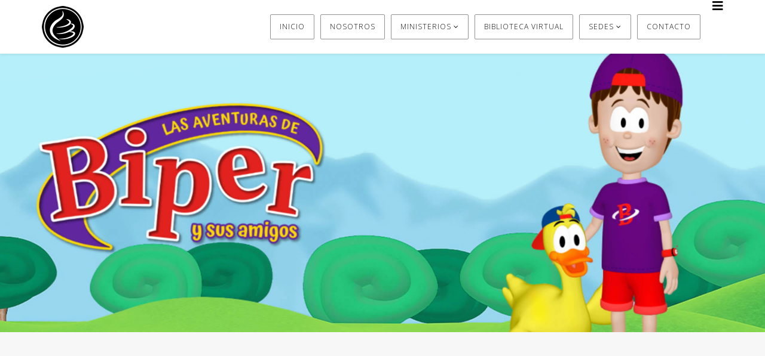

--- FILE ---
content_type: text/html; charset=utf-8
request_url: https://catedralcristiana.com.ar/site/index.php/videos-ninios2/100-zona-de-campeones-programa-2
body_size: 5713
content:
<head>
  
  <!-- Global site tag (gtag.js) - Google Analytics -->
<script async src="https://www.googletagmanager.com/gtag/js?id=UA-18687082-42"></script>
<script>
  window.dataLayer = window.dataLayer || [];
  function gtag(){dataLayer.push(arguments);}
  gtag('js', new Date());

  gtag('config', 'UA-18687082-42');
</script>

 </head>
<!DOCTYPE html>
<html xmlns="http://www.w3.org/1999/xhtml" xml:lang="es-es" lang="es-es" dir="ltr">
    <head>
        <meta http-equiv="X-UA-Compatible" content="IE=edge">
        <meta name="viewport" content="width=device-width, initial-scale=1">
                <!-- head -->
        <base href="https://catedralcristiana.com.ar/site/index.php/videos-ninios2/100-zona-de-campeones-programa-2" />
	<meta http-equiv="content-type" content="text/html; charset=utf-8" />
	<meta name="author" content="Pablo" />
	<meta name="generator" content="Joomla! - Open Source Content Management" />
	<title>Catedral Cristiana - Biper y sus Amigos | En Un Barquito (Video Oficial)</title>
	<link href="/site/images/LOGO-NEGRO-PNG.png" rel="shortcut icon" type="image/vnd.microsoft.icon" />
	<link href="https://catedralcristiana.com.ar/site/index.php/component/search/?Itemid=583&amp;catid=100&amp;id=100&amp;format=opensearch" rel="search" title="Buscar Catedral Cristiana" type="application/opensearchdescription+xml" />
	<link href="//fonts.googleapis.com/css?family=Open+Sans:300,300italic,regular,italic,600,600italic,700,700italic,800,800italic&amp;subset=greek-ext" rel="stylesheet" type="text/css" />
	<link href="//fonts.googleapis.com/css?family=Montserrat:regular,700&amp;subset=latin" rel="stylesheet" type="text/css" />
	<link href="/site/templates/shaper_helix3/css/bootstrap.min.css" rel="stylesheet" type="text/css" />
	<link href="/site/templates/shaper_helix3/css/font-awesome.min.css" rel="stylesheet" type="text/css" />
	<link href="/site/templates/shaper_helix3/css/legacy.css" rel="stylesheet" type="text/css" />
	<link href="/site/templates/shaper_helix3/css/template.css" rel="stylesheet" type="text/css" />
	<link href="/site/templates/shaper_helix3/css/presets/preset2.css" rel="stylesheet" class="preset" type="text/css" />
	<link href="/site/templates/shaper_helix3/css/frontend-edit.css" rel="stylesheet" type="text/css" />
	<link href="/site/components/com_sppagebuilder/assets/css/font-awesome-5.min.css" rel="stylesheet" type="text/css" />
	<link href="/site/components/com_sppagebuilder/assets/css/font-awesome-v4-shims.css" rel="stylesheet" type="text/css" />
	<link href="/site/components/com_sppagebuilder/assets/css/animate.min.css" rel="stylesheet" type="text/css" />
	<link href="/site/components/com_sppagebuilder/assets/css/sppagebuilder.css" rel="stylesheet" type="text/css" />
	<style type="text/css">
body{font-family:Open Sans, sans-serif; font-weight:300; }h1{font-family:Montserrat, sans-serif; font-weight:normal; }h2{font-family:Montserrat, sans-serif; font-weight:700; }h3{font-family:Montserrat, sans-serif; font-weight:normal; }h4{font-family:Montserrat, sans-serif; font-weight:normal; }h5{font-family:Montserrat, sans-serif; font-weight:normal; }h6{font-family:Montserrat, sans-serif; font-weight:normal; }.sp-megamenu-parent >li >a:hover {
    background: #929292;
    color: white;
}

.sp-megamenu-parent >li >a {
    margin: 24px 5px;
    border: solid 1px #929292;
    line-height: 40px;
    border-radius: 2px;
}@media (min-width: 1400px) {
.container {
max-width: 1140px;
}
}#sp-bottom{ background-color:#f5f5f5;padding:100px 0px; }
	</style>
	<script src="/site/media/jui/js/jquery.min.js?40092df462655612a2d858553b945ce1" type="text/javascript"></script>
	<script src="/site/media/jui/js/jquery-noconflict.js?40092df462655612a2d858553b945ce1" type="text/javascript"></script>
	<script src="/site/media/jui/js/jquery-migrate.min.js?40092df462655612a2d858553b945ce1" type="text/javascript"></script>
	<script src="/site/media/jui/js/cms.js?40092df462655612a2d858553b945ce1" type="text/javascript"></script>
	<script src="/site/media/system/js/caption.js?40092df462655612a2d858553b945ce1" type="text/javascript"></script>
	<script src="/site/templates/shaper_helix3/js/bootstrap.min.js" type="text/javascript"></script>
	<script src="/site/templates/shaper_helix3/js/jquery.sticky.js" type="text/javascript"></script>
	<script src="/site/templates/shaper_helix3/js/main.js" type="text/javascript"></script>
	<script src="/site/templates/shaper_helix3/js/frontend-edit.js" type="text/javascript"></script>
	<script src="/site/components/com_sppagebuilder/assets/js/jquery.parallax.js" type="text/javascript"></script>
	<script src="/site/components/com_sppagebuilder/assets/js/sppagebuilder.js" type="text/javascript"></script>
	<script type="text/javascript">
jQuery(window).on('load',  function() {
				new JCaption('img.caption');
			});jQuery(document).ready(function(){
 jQuery("body.videos-ninios #sp-title .sp-column").append(`<img src="https://catedralcristiana.com.ar/site/images/banners/banner_biper_web.jpg">`);

 jQuery("body.biblio #sp-title .sp-column").append(`<img src="https://catedralcristiana.com.ar/site/images/banners/editorial.jpg">`);
})
var sp_preloader = '1';

var sp_gotop = '1';

var sp_offanimation = 'slidetop';

	</script>
	<meta property="og:url" content="https://catedralcristiana.com.ar/site/index.php/videos-ninios2/100-zona-de-campeones-programa-2" />
	<meta property="og:type" content="article" />
	<meta property="og:title" content="Biper y sus Amigos | En Un Barquito (Video Oficial)" />
	<meta property="og:description" content="" />

            </head>

    <body class="site com-content view-article no-layout no-task itemid-583 es-es ltr videos-ninios  sticky-header layout-fluid videos-ninios off-canvas-menu-init">

        <div class="body-wrapper">
            <div class="body-innerwrapper">
                <div class="sp-pre-loader"><div class="sp-loader-circle"></div></div><header id="sp-header"><div class="container"><div class="row"><div id="sp-logo" class="col-8 col-md-2 col-lg-2 "><div class="sp-column "><div class="logo"><a href="/site/"><img class="sp-default-logo hidden-xs" src="/site/images/2019/logo-catedral_nuevo_menu.png" alt="Catedral Cristiana"><img class="sp-retina-logo hidden-xs" src="/site/images/2019/logo-catedral_nuevo_menu.png" alt="Catedral Cristiana" width="70" height="70"><img class="sp-default-logo visible-xs" src="/site/images/2019/logo-catedral_nuevo_menu.png" alt="Catedral Cristiana"></a></div></div></div><div id="sp-menu" class="col-4 col-md-10 col-lg-10 "><div class="sp-column ">			<div class='sp-megamenu-wrapper'>
				<a id="offcanvas-toggler" href="#" aria-label="Helix3 Megamenu Options"><i class="fa fa-bars" aria-hidden="true" title="Helix3 Megamenu Options"></i></a>
				<ul class="sp-megamenu-parent menu-slide-down hidden-sm hidden-xs"><li class="sp-menu-item"><a  href="/site/index.php"  >Inicio</a></li><li class="sp-menu-item"><a  href="/site/index.php/nosotros"  >Nosotros</a></li><li class="sp-menu-item sp-has-child"><a  href="javascript:void(0);"  >Ministerios</a><div class="sp-dropdown sp-dropdown-main sp-menu-right" style="width: 240px;"><div class="sp-dropdown-inner"><ul class="sp-dropdown-items"><li class="sp-menu-item"><a  href="/site/index.php/ministerios/jovenes"  >Contracorriente</a></li><li class="sp-menu-item"><a  href="/site/index.php/ministerios/iglesia-de-ninos"  >Iglesia de niños</a></li><li class="sp-menu-item"><a  href="/site/index.php/ministerios/musica"  >Música</a></li><li class="sp-menu-item"><a  href="/site/index.php/ministerios/damas"  >Mujeres</a></li><li class="sp-menu-item"><a  href="/site/index.php/ministerios/hombres"  >Hombres</a></li><li class="sp-menu-item"><a  href="/site/index.php/ministerios/matrimonios"  >Matrimonios</a></li></ul></div></div></li><li class="sp-menu-item"><a  href="/site/index.php/biblioteca-virtual"  >Biblioteca Virtual</a></li><li class="sp-menu-item sp-has-child"><a  href="javascript:void(0);"  >Sedes</a><div class="sp-dropdown sp-dropdown-main sp-menu-right" style="width: 240px;"><div class="sp-dropdown-inner"><ul class="sp-dropdown-items"><li class="sp-menu-item"><a  href="/site/index.php/sedes/once"  >Capital Federal</a></li><li class="sp-menu-item"><a  href="/site/index.php/sedes/villa-adelina"  >Villa Adelina</a></li></ul></div></div></li><li class="sp-menu-item"><a  href="/site/index.php/contacto"  >Contacto</a></li></ul>			</div>
		</div></div></div></div></header><section id="sp-page-title"><div class="row"><div id="sp-title" class="col-lg-12 "><div class="sp-column "></div></div></div></section><section id="sp-main-body"><div class="container"><div class="row"><div id="sp-component" class="col-lg-12 "><div class="sp-column "><div id="system-message-container">
	</div>
<article class="item item-page item-featured" itemscope itemtype="http://schema.org/Article">
	<meta itemprop="inLanguage" content="es-ES" />
	
	
		<div class="entry-video embed-responsive embed-responsive-16by9">
			<object class="embed-responsive-item" style="width:100%;height:100%;" data="//www.youtube.com/embed/AkokoL579qs">
				<param name="movie" value="//www.youtube.com/embed/AkokoL579qs">
				<param name="wmode" value="transparent" />
				<param name="allowFullScreen" value="true">
				<param name="allowScriptAccess" value="always"></param>
				<embed src="//www.youtube.com/embed/AkokoL579qs"
		         type="application/x-shockwave-flash" allowscriptaccess="always">
		         </embed>
			</object>
		</div>

		
	<div class="entry-header">
		
						<dl class="article-info">

		
			<dt class="article-info-term"></dt>	
				
			
			
							<dd class="category-name">
	<i class="fa fa-folder-open-o"></i>
				<a href="/site/index.php/videos-ninios2" itemprop="genre" data-toggle="tooltip" title="Categoría de artículos">Videos niños</a>	</dd>			
			
			
		
					
			
					
		

	</dl>
		
					<h2 itemprop="name">
									Biper y sus Amigos | En Un Barquito (Video Oficial)							</h2>
												</div>

					
	
	
				
	
			<div itemprop="articleBody">
		
<p> </p>	</div>

	
	
	<ul class="pager pagenav">
	<li class="next">
		<a class="hasTooltip" title="Biper y sus Amigos | Mi Gatito Juguetón (Video Oficial)" aria-label="Artículo siguiente: Biper y sus Amigos | Mi Gatito Juguetón (Video Oficial)" href="/site/index.php/videos-ninios2/119-biper-y-sus-amigos-mi-gatito-jugueton-video-oficial" rel="next">
			<span aria-hidden="true">Siguiente</span> <span class="icon-chevron-right" aria-hidden="true"></span>		</a>
	</li>
</ul>
				
	
	
			<div class="article-footer-wrap">
			<div class="article-footer-top">
									<div class="helix-social-share">
		<div class="helix-social-share-icon">
			<ul>
				
				<li>
					<div class="facebook" data-toggle="tooltip" data-placement="top" title="Share On Facebook">

						<a class="facebook" onClick="window.open('http://www.facebook.com/sharer.php?u=https://catedralcristiana.com.ar/site/index.php/videos-ninios2/100-biper-y-sus-amigos-en-un-barquito-video-oficial','Facebook','width=600,height=300,left='+(screen.availWidth/2-300)+',top='+(screen.availHeight/2-150)+''); return false;" href="http://www.facebook.com/sharer.php?u=https://catedralcristiana.com.ar/site/index.php/videos-ninios2/100-biper-y-sus-amigos-en-un-barquito-video-oficial">

							<i class="fa fa-facebook"></i>
						</a>

					</div>
				</li>
				<li>
					<div class="twitter"  data-toggle="tooltip" data-placement="top" title="Share On Twitter">
						
						<a class="twitter" onClick="window.open('http://twitter.com/share?url=https://catedralcristiana.com.ar/site/index.php/videos-ninios2/100-biper-y-sus-amigos-en-un-barquito-video-oficial&amp;text=Biper%20y%20sus%20Amigos%20|%20En%20Un%20Barquito%20(Video%20Oficial)','Twitter share','width=600,height=300,left='+(screen.availWidth/2-300)+',top='+(screen.availHeight/2-150)+''); return false;" href="http://twitter.com/share?url=https://catedralcristiana.com.ar/site/index.php/videos-ninios2/100-biper-y-sus-amigos-en-un-barquito-video-oficial&amp;text=Biper%20y%20sus%20Amigos%20|%20En%20Un%20Barquito%20(Video%20Oficial)">
							<i class="fa fa-twitter"></i>
						</a>

					</div>
				</li>
				<li>
					<div class="google-plus">
						<a class="gplus" data-toggle="tooltip" data-placement="top" title="Share On Google Plus" onClick="window.open('https://plus.google.com/share?url=https://catedralcristiana.com.ar/site/index.php/videos-ninios2/100-biper-y-sus-amigos-en-un-barquito-video-oficial','Google plus','width=585,height=666,left='+(screen.availWidth/2-292)+',top='+(screen.availHeight/2-333)+''); return false;" href="https://plus.google.com/share?url=https://catedralcristiana.com.ar/site/index.php/videos-ninios2/100-biper-y-sus-amigos-en-un-barquito-video-oficial" >
						<i class="fa fa-google-plus"></i></a>
					</div>
				</li>
				
				<li>
					<div class="linkedin">
						<a class="linkedin" data-toggle="tooltip" data-placement="top" title="Share On Linkedin" onClick="window.open('http://www.linkedin.com/shareArticle?mini=true&url=https://catedralcristiana.com.ar/site/index.php/videos-ninios2/100-biper-y-sus-amigos-en-un-barquito-video-oficial','Linkedin','width=585,height=666,left='+(screen.availWidth/2-292)+',top='+(screen.availHeight/2-333)+''); return false;" href="http://www.linkedin.com/shareArticle?mini=true&url=https://catedralcristiana.com.ar/site/index.php/videos-ninios2/100-biper-y-sus-amigos-en-un-barquito-video-oficial" >
							
						<i class="fa fa-linkedin-square"></i></a>
					</div>
				</li>
			</ul>
		</div>		
	</div> <!-- /.helix-social-share -->














			</div>
					</div>
	
</article>
</div></div></div></div></section><section id="sp-bottom"><div class="container"><div class="row"><div id="sp-bottom1" class="col-md-6 col-lg-3 "><div class="sp-column "><div class="sp-module "><h3 class="sp-module-title">Redes Sociales</h3><div class="sp-module-content"><div class="mod-sppagebuilder  sp-page-builder" data-module_id="128">
	<div class="page-content">
		<div id="section-id-1597859019577" class="sppb-section sppb-hidden-sm sppb-hidden-xs" ><div class="sppb-container-inner"><div class="sppb-row"><div class="sppb-col-md-2" id="column-wrap-id-1597859019576"><div id="column-id-1597859019576" class="sppb-column" ><div class="sppb-column-addons"><div id="sppb-addon-wrapper-1597859019580" class="sppb-addon-wrapper"><div id="sppb-addon-1597859019580" class="clearfix "     ><div class="sppb-text-left"><a href="https://www.youtube.com/channel/UCtM7vZ5sDOFQqqsV8CngI6w" id="btn-1597859019580" class="sppb-btn  sppb-btn-custom sppb-btn-rounded sppb-btn-outline"><i class="fab fa-youtube" aria-hidden="true"></i> </a></div><style type="text/css">#sppb-addon-wrapper-1597859019580 {
margin:0px 0px 10px 0px;}
#sppb-addon-1597859019580 {
	box-shadow: 0 0 0 0 #ffffff;
}
#sppb-addon-1597859019580 {
}
#sppb-addon-1597859019580.sppb-element-loaded {
}
@media (min-width: 768px) and (max-width: 991px) {#sppb-addon-1597859019580 {}}@media (max-width: 767px) {#sppb-addon-1597859019580 {}}</style><style type="text/css">#sppb-addon-1597859019580 #btn-1597859019580.sppb-btn-custom { border-color: #ff0000;background-color: transparent; color: #ff0000; font-size: 16px;}#sppb-addon-1597859019580 #btn-1597859019580.sppb-btn-custom:hover { border-color: #ff0000; background-color: #ff0000; color: #ffffff;}#sppb-addon-1597859019580 .sppb-btn i {margin:0px 0px 0px 0px;}</style></div></div><div id="sppb-addon-wrapper-1597859202582" class="sppb-addon-wrapper"><div id="sppb-addon-1597859202582" class="clearfix "     ><div class="sppb-text-left"><a href="https://www.youtube.com/channel/UCBmSBIBsATzmYize3vXA9ag" id="btn-1597859202582" class="sppb-btn  sppb-btn-custom sppb-btn-rounded sppb-btn-outline"><i class="fab fa-youtube" aria-hidden="true"></i> </a></div><style type="text/css">#sppb-addon-wrapper-1597859202582 {
margin:0px 0px 10px 0px;}
#sppb-addon-1597859202582 {
	box-shadow: 0 0 0 0 #ffffff;
}
#sppb-addon-1597859202582 {
}
#sppb-addon-1597859202582.sppb-element-loaded {
}
@media (min-width: 768px) and (max-width: 991px) {#sppb-addon-1597859202582 {}}@media (max-width: 767px) {#sppb-addon-1597859202582 {}}</style><style type="text/css">#sppb-addon-1597859202582 #btn-1597859202582.sppb-btn-custom { border-color: #ff0000;background-color: transparent; color: #ff0000; font-size: 16px;}#sppb-addon-1597859202582 #btn-1597859202582.sppb-btn-custom:hover { border-color: #ff0000; background-color: #ff0000; color: #ffffff;}#sppb-addon-1597859202582 .sppb-btn i {margin:0px 0px 0px 0px;}</style></div></div><div id="sppb-addon-wrapper-1597859255549" class="sppb-addon-wrapper"><div id="sppb-addon-1597859255549" class="clearfix "     ><div class="sppb-text-left"><a href="https://www.facebook.com/catedralcristiana/" id="btn-1597859255549" class="sppb-btn  sppb-btn-custom sppb-btn-rounded sppb-btn-outline"><i class="fab fa-facebook-square" aria-hidden="true"></i> </a></div><style type="text/css">#sppb-addon-wrapper-1597859255549 {
margin:0px 0px 10px 0px;}
#sppb-addon-1597859255549 {
	box-shadow: 0 0 0 0 #ffffff;
}
#sppb-addon-1597859255549 {
}
#sppb-addon-1597859255549.sppb-element-loaded {
}
@media (min-width: 768px) and (max-width: 991px) {#sppb-addon-1597859255549 {}}@media (max-width: 767px) {#sppb-addon-1597859255549 {}}</style><style type="text/css">#sppb-addon-1597859255549 #btn-1597859255549.sppb-btn-custom { border-color: #305089;background-color: transparent; color: #305089; font-size: 16px;}#sppb-addon-1597859255549 #btn-1597859255549.sppb-btn-custom:hover { border-color: #305089; background-color: #305089; color: #ffffff;}#sppb-addon-1597859255549 .sppb-btn i {margin:0px 0px 0px 0px;}</style></div></div><div id="sppb-addon-wrapper-1597859255554" class="sppb-addon-wrapper"><div id="sppb-addon-1597859255554" class="clearfix "     ><div class="sppb-text-left"><a href="https://www.facebook.com/Passuelodavid/" id="btn-1597859255554" class="sppb-btn  sppb-btn-custom sppb-btn-rounded sppb-btn-outline"><i class="fab fa-facebook-square" aria-hidden="true"></i> </a></div><style type="text/css">#sppb-addon-wrapper-1597859255554 {
margin:0px 0px 0px 0px;}
#sppb-addon-1597859255554 {
	box-shadow: 0 0 0 0 #ffffff;
}
#sppb-addon-1597859255554 {
}
#sppb-addon-1597859255554.sppb-element-loaded {
}
@media (min-width: 768px) and (max-width: 991px) {#sppb-addon-1597859255554 {}}@media (max-width: 767px) {#sppb-addon-1597859255554 {}}</style><style type="text/css">#sppb-addon-1597859255554 #btn-1597859255554.sppb-btn-custom { border-color: #305089;background-color: transparent; color: #305089; font-size: 16px;}#sppb-addon-1597859255554 #btn-1597859255554.sppb-btn-custom:hover { border-color: #305089; background-color: #305089; color: #ffffff;}#sppb-addon-1597859255554 .sppb-btn i {margin:0px 0px 0px 0px;}</style></div></div></div></div></div><div class="sppb-col-md-10" id="column-wrap-id-1597941684310"><div id="column-id-1597941684310" class="sppb-column" ><div class="sppb-column-addons"><div id="sppb-addon-wrapper-1597941684315" class="sppb-addon-wrapper"><div id="sppb-addon-1597941684315" class="clearfix "     ><div class="sppb-addon sppb-addon-text-block  "><div class="sppb-addon-content">Youtube Catedral Cristiana</div></div><style type="text/css">#sppb-addon-wrapper-1597941684315 {
margin:0px 0px 30px 0px;}
#sppb-addon-1597941684315 {
	box-shadow: 0 0 0 0 #ffffff;
}
#sppb-addon-1597941684315 {
}
#sppb-addon-1597941684315.sppb-element-loaded {
}
@media (min-width: 768px) and (max-width: 991px) {#sppb-addon-1597941684315 {}}@media (max-width: 767px) {#sppb-addon-1597941684315 {}}</style><style type="text/css">@media (min-width: 768px) and (max-width: 991px) {}@media (max-width: 767px) {}</style></div></div><div id="sppb-addon-wrapper-1597941760985" class="sppb-addon-wrapper"><div id="sppb-addon-1597941760985" class="clearfix "     ><div class="sppb-addon sppb-addon-text-block  "><div class="sppb-addon-content">Youtube Hola Familia</div></div><style type="text/css">#sppb-addon-wrapper-1597941760985 {
margin:0px 0px 30px 0px;}
#sppb-addon-1597941760985 {
	box-shadow: 0 0 0 0 #ffffff;
}
#sppb-addon-1597941760985 {
}
#sppb-addon-1597941760985.sppb-element-loaded {
}
@media (min-width: 768px) and (max-width: 991px) {#sppb-addon-1597941760985 {}}@media (max-width: 767px) {#sppb-addon-1597941760985 {}}</style><style type="text/css">@media (min-width: 768px) and (max-width: 991px) {}@media (max-width: 767px) {}</style></div></div><div id="sppb-addon-wrapper-1597941760982" class="sppb-addon-wrapper"><div id="sppb-addon-1597941760982" class="clearfix "     ><div class="sppb-addon sppb-addon-text-block  "><div class="sppb-addon-content">Facebook Catedral Cristiana</div></div><style type="text/css">#sppb-addon-wrapper-1597941760982 {
margin:0px 0px 30px 0px;}
#sppb-addon-1597941760982 {
	box-shadow: 0 0 0 0 #ffffff;
}
#sppb-addon-1597941760982 {
}
#sppb-addon-1597941760982.sppb-element-loaded {
}
@media (min-width: 768px) and (max-width: 991px) {#sppb-addon-1597941760982 {}}@media (max-width: 767px) {#sppb-addon-1597941760982 {}}</style><style type="text/css">@media (min-width: 768px) and (max-width: 991px) {}@media (max-width: 767px) {}</style></div></div><div id="sppb-addon-wrapper-1597941760979" class="sppb-addon-wrapper"><div id="sppb-addon-1597941760979" class="clearfix "     ><div class="sppb-addon sppb-addon-text-block  "><div class="sppb-addon-content">Facebook Pr. David Passuelo</div></div><style type="text/css">#sppb-addon-wrapper-1597941760979 {
margin:0px 0px 30px 0px;}
#sppb-addon-1597941760979 {
	box-shadow: 0 0 0 0 #ffffff;
}
#sppb-addon-1597941760979 {
}
#sppb-addon-1597941760979.sppb-element-loaded {
}
@media (min-width: 768px) and (max-width: 991px) {#sppb-addon-1597941760979 {}}@media (max-width: 767px) {#sppb-addon-1597941760979 {}}</style><style type="text/css">@media (min-width: 768px) and (max-width: 991px) {}@media (max-width: 767px) {}</style></div></div></div></div></div></div></div></div><div id="section-id-1597945225921" class="sppb-section sppb-hidden-md sppb-hidden-lg" ><div class="sppb-container-inner"><div class="sppb-row"><div class="sppb-col-md-12" id="column-wrap-id-1597945225922"><div id="column-id-1597945225922" class="sppb-column" ><div class="sppb-column-addons"><div id="sppb-addon-wrapper-1597945225923" class="sppb-addon-wrapper"><div id="sppb-addon-1597945225923" class="clearfix "     ><div class="sppb-text-left"><a href="https://www.youtube.com/channel/UCtM7vZ5sDOFQqqsV8CngI6w" id="btn-1597945225923" class="sppb-btn  sppb-btn-custom sppb-btn-rounded sppb-btn-outline"><i class="fab fa-youtube" aria-hidden="true"></i> Youtube Catedral Cristiana</a></div><style type="text/css">#sppb-addon-wrapper-1597945225923 {
margin:0px 0px 10px 0px;}
#sppb-addon-1597945225923 {
	box-shadow: 0 0 0 0 #ffffff;
}
#sppb-addon-1597945225923 {
}
#sppb-addon-1597945225923.sppb-element-loaded {
}
@media (min-width: 768px) and (max-width: 991px) {#sppb-addon-1597945225923 {}}@media (max-width: 767px) {#sppb-addon-1597945225923 {}}</style><style type="text/css">#sppb-addon-1597945225923 #btn-1597945225923.sppb-btn-custom { border-color: #ff0000;background-color: transparent; color: #ff0000; font-size: 16px;}#sppb-addon-1597945225923 #btn-1597945225923.sppb-btn-custom:hover { border-color: #ff0000; background-color: #ff0000; color: #ffffff;}#sppb-addon-1597945225923 .sppb-btn i {margin:0px 0px 0px 0px;}</style></div></div><div id="sppb-addon-wrapper-1597945225924" class="sppb-addon-wrapper"><div id="sppb-addon-1597945225924" class="clearfix "     ><div class="sppb-text-left"><a href="https://www.youtube.com/channel/UCBmSBIBsATzmYize3vXA9ag" id="btn-1597945225924" class="sppb-btn  sppb-btn-custom sppb-btn-rounded sppb-btn-outline"><i class="fab fa-youtube" aria-hidden="true"></i> Youtube Hola Familia</a></div><style type="text/css">#sppb-addon-wrapper-1597945225924 {
margin:0px 0px 10px 0px;}
#sppb-addon-1597945225924 {
	box-shadow: 0 0 0 0 #ffffff;
}
#sppb-addon-1597945225924 {
}
#sppb-addon-1597945225924.sppb-element-loaded {
}
@media (min-width: 768px) and (max-width: 991px) {#sppb-addon-1597945225924 {}}@media (max-width: 767px) {#sppb-addon-1597945225924 {}}</style><style type="text/css">#sppb-addon-1597945225924 #btn-1597945225924.sppb-btn-custom { border-color: #ff0000;background-color: transparent; color: #ff0000; font-size: 16px;}#sppb-addon-1597945225924 #btn-1597945225924.sppb-btn-custom:hover { border-color: #ff0000; background-color: #ff0000; color: #ffffff;}#sppb-addon-1597945225924 .sppb-btn i {margin:0px 0px 0px 0px;}</style></div></div><div id="sppb-addon-wrapper-1597945225925" class="sppb-addon-wrapper"><div id="sppb-addon-1597945225925" class="clearfix "     ><div class="sppb-text-left"><a href="https://www.facebook.com/catedralcristiana/" id="btn-1597945225925" class="sppb-btn  sppb-btn-custom sppb-btn-rounded sppb-btn-outline"><i class="fab fa-facebook-square" aria-hidden="true"></i> Facebook Catedral Cristiana</a></div><style type="text/css">#sppb-addon-wrapper-1597945225925 {
margin:0px 0px 10px 0px;}
#sppb-addon-1597945225925 {
	box-shadow: 0 0 0 0 #ffffff;
}
#sppb-addon-1597945225925 {
}
#sppb-addon-1597945225925.sppb-element-loaded {
}
@media (min-width: 768px) and (max-width: 991px) {#sppb-addon-1597945225925 {}}@media (max-width: 767px) {#sppb-addon-1597945225925 {}}</style><style type="text/css">#sppb-addon-1597945225925 #btn-1597945225925.sppb-btn-custom { border-color: #305089;background-color: transparent; color: #305089; font-size: 16px;}#sppb-addon-1597945225925 #btn-1597945225925.sppb-btn-custom:hover { border-color: #305089; background-color: #305089; color: #ffffff;}#sppb-addon-1597945225925 .sppb-btn i {margin:0px 0px 0px 0px;}</style></div></div><div id="sppb-addon-wrapper-1597945225926" class="sppb-addon-wrapper"><div id="sppb-addon-1597945225926" class="clearfix "     ><div class="sppb-text-left"><a href="https://www.facebook.com/Passuelodavid/" id="btn-1597945225926" class="sppb-btn  sppb-btn-custom sppb-btn-rounded sppb-btn-outline"><i class="fab fa-facebook-square" aria-hidden="true"></i> Facebook Pr. David Passuelo</a></div><style type="text/css">#sppb-addon-wrapper-1597945225926 {
margin:0px 0px 0px 0px;}
#sppb-addon-1597945225926 {
	box-shadow: 0 0 0 0 #ffffff;
}
#sppb-addon-1597945225926 {
}
#sppb-addon-1597945225926.sppb-element-loaded {
}
@media (min-width: 768px) and (max-width: 991px) {#sppb-addon-1597945225926 {}}@media (max-width: 767px) {#sppb-addon-1597945225926 {}}</style><style type="text/css">#sppb-addon-1597945225926 #btn-1597945225926.sppb-btn-custom { border-color: #305089;background-color: transparent; color: #305089; font-size: 16px;}#sppb-addon-1597945225926 #btn-1597945225926.sppb-btn-custom:hover { border-color: #305089; background-color: #305089; color: #ffffff;}#sppb-addon-1597945225926 .sppb-btn i {margin:0px 0px 0px 0px;}</style></div></div></div></div></div></div></div></div><style type="text/css">.sp-page-builder .page-content #section-id-1597859019577{padding-top:0px;padding-right:0px;padding-bottom:0px;padding-left:0px;margin-top:0px;margin-right:0px;margin-bottom:0px;margin-left:0px;box-shadow:0 0 0 0 #ffffff;}#column-id-1597859019576{box-shadow:0 0 0 0 #fff;}.sp-page-builder .page-content #section-id-1597945225921{padding-top:0px;padding-right:0px;padding-bottom:0px;padding-left:0px;margin-top:0px;margin-right:0px;margin-bottom:20px;margin-left:0px;box-shadow:0 0 0 0 #ffffff;}#column-id-1597945225922{box-shadow:0 0 0 0 #fff;}</style>	</div>
</div>
</div></div></div></div><div id="sp-bottom2" class="col-md-6 col-lg-3 "><div class="sp-column "><div class="sp-module "><h3 class="sp-module-title">Sede Once</h3><div class="sp-module-content">

<div class="custom"  >
	<p><span style="box-sizing: border-box; font-family: 'Open Sans', sans-serif; font-size: 11pt;">La Rioja 123 - Capital Federal</span></p>
<p><span style="font-size: 11pt;"><strong><span style="box-sizing: border-box; font-family: 'Open Sans', sans-serif;">Teléfono: </span></strong><span style="box-sizing: border-box; font-family: 'Open Sans', sans-serif;">3535-0541</span></span></p></div>
</div></div></div></div><div id="sp-bottom3" class="col-md-6 col-lg-6 "><div class="sp-column "><div class="sp-module "><h3 class="sp-module-title">Sede Villa Adelina</h3><div class="sp-module-content">

<div class="custom"  >
	<p><span style="box-sizing: border-box; font-family: 'Open Sans', sans-serif; font-size: 11pt;">Paraná 6945</span></p>
<p><span style="font-size: 11pt;"><strong><span style="box-sizing: border-box; font-family: 'Open Sans', sans-serif;">Teléfono: </span></strong><span style="box-sizing: border-box; font-family: 'Open Sans', sans-serif;">4708-0735</span></span></p></div>
</div></div></div></div></div></div></section><footer id="sp-footer"><div class="container"><div class="row"><div id="sp-footer1" class="col-lg-12 "><div class="sp-column "><span class="sp-copyright">©2026 Catedral Cristiana. Diseño: Medios Activos</span></div></div></div></div></footer>            </div> <!-- /.body-innerwrapper -->
        </div> <!-- /.body-innerwrapper -->

        <!-- Off Canvas Menu -->
        <div class="offcanvas-menu">
            <a href="#" class="close-offcanvas" aria-label="Close"><i class="fa fa-remove" aria-hidden="true" title="HELIX_CLOSE_MENU"></i></a>
            <div class="offcanvas-inner">
                                  <div class="sp-module "><h3 class="sp-module-title">Buscar</h3><div class="sp-module-content"><div class="search">
	<form action="/site/index.php/videos-ninios2" method="post">
		<input name="searchword" id="mod-search-searchword" maxlength="200"  class="inputbox search-query" type="text" size="20" placeholder="Buscar..." />		<input type="hidden" name="task" value="search" />
		<input type="hidden" name="option" value="com_search" />
		<input type="hidden" name="Itemid" value="583" />
	</form>
</div>
</div></div><div class="sp-module "><div class="sp-module-content"><ul class="nav menu">
<li class="item-437"><a href="/site/index.php" > Inicio</a></li><li class="item-545"><a href="/site/index.php/nosotros" > Nosotros</a></li><li class="item-536  divider deeper parent"><a class="separator ">Ministerios</a>
<span class="offcanvas-menu-toggler collapsed" data-toggle="collapse" data-target="#collapse-menu-536"><i class="open-icon fa fa-angle-down"></i><i class="close-icon fa fa-angle-up"></i></span><ul class="collapse" id="collapse-menu-536"><li class="item-541"><a href="/site/index.php/ministerios/jovenes" > Contracorriente</a></li><li class="item-546"><a href="/site/index.php/ministerios/iglesia-de-ninos" > Iglesia de niños</a></li><li class="item-547"><a href="/site/index.php/ministerios/musica" > Música</a></li><li class="item-539"><a href="/site/index.php/ministerios/damas" > Mujeres</a></li><li class="item-540"><a href="/site/index.php/ministerios/hombres" > Hombres</a></li><li class="item-581"><a href="/site/index.php/ministerios/matrimonios" > Matrimonios</a></li></ul></li><li class="item-567"><a href="/site/index.php/biblioteca-virtual" > Biblioteca Virtual</a></li><li class="item-548  divider deeper parent"><a class="separator ">Sedes</a>
<span class="offcanvas-menu-toggler collapsed" data-toggle="collapse" data-target="#collapse-menu-548"><i class="open-icon fa fa-angle-down"></i><i class="close-icon fa fa-angle-up"></i></span><ul class="collapse" id="collapse-menu-548"><li class="item-533"><a href="/site/index.php/sedes/once" > Capital Federal</a></li><li class="item-534"><a href="/site/index.php/sedes/villa-adelina" > Villa Adelina</a></li></ul></li><li class="item-538"><a href="/site/index.php/contacto" > Contacto</a></li></ul>
</div></div>
                            </div> <!-- /.offcanvas-inner -->
        </div> <!-- /.offcanvas-menu -->

        
        
        
        <!-- Preloader -->
        

        <!-- Go to top -->
                    <a href="javascript:void(0)" class="scrollup" aria-label="Go To Top">&nbsp;</a>
        
    </body>
</html>

--- FILE ---
content_type: text/css
request_url: https://catedralcristiana.com.ar/site/templates/shaper_helix3/css/presets/preset2.css
body_size: 386
content:
a {
  color: #092170;
}
a:hover {
  color: #051341;
}
.sp-megamenu-parent >li.active>a,
.sp-megamenu-parent >li:hover>a {
  color: #092170;
}
.sp-megamenu-parent .sp-dropdown li.sp-menu-item >a:hover {
  background: #092170;
}
.sp-megamenu-parent .sp-dropdown li.sp-menu-item.active>a {
  color: #092170;
}
#offcanvas-toggler >i {
  color: #000000;
}
#offcanvas-toggler >i:hover {
  color: #092170;
}
.btn-primary,
.sppb-btn-primary {
  border-color: #071954;
  background-color: #092170;
}
.btn-primary:hover,
.sppb-btn-primary:hover {
  border-color: #030c29;
  background-color: #051341;
}
ul.social-icons >li a:hover {
  color: #092170;
}
.sp-page-title {
  background: #092170;
}
.layout-boxed .body-innerwrapper {
  background: #f7f7f7;
}
.sp-module ul >li >a {
  color: #000000;
}
.sp-module ul >li >a:hover {
  color: #092170;
}
.sp-module .latestnews >div >a {
  color: #000000;
}
.sp-module .latestnews >div >a:hover {
  color: #092170;
}
.sp-module .tagscloud .tag-name:hover {
  background: #092170;
}
.sp-simpleportfolio .sp-simpleportfolio-filter > ul > li.active > a,
.sp-simpleportfolio .sp-simpleportfolio-filter > ul > li > a:hover {
  background: #092170;
}
.search .btn-toolbar button {
  background: #092170;
}
.post-format {
  background: #092170;
}
.voting-symbol span.star.active:before {
  color: #092170;
}
.sp-rating span.star:hover:before,
.sp-rating span.star:hover ~ span.star:before {
  color: #051341;
}
.entry-link,
.entry-quote {
  background: #092170;
}
blockquote {
  border-color: #092170;
}
.carousel-left:hover,
.carousel-right:hover {
  background: #092170;
}
#sp-footer {
  background: #092170;
}
.sp-comingsoon body {
  background-color: #092170;
}
.pagination>li>a,
.pagination>li>span {
  color: #000000;
}
.pagination>li>a:hover,
.pagination>li>a:focus,
.pagination>li>span:hover,
.pagination>li>span:focus {
  color: #000000;
}
.pagination>.active>a,
.pagination>.active>span {
  border-color: #092170;
  background-color: #092170;
}
.pagination>.active>a:hover,
.pagination>.active>a:focus,
.pagination>.active>span:hover,
.pagination>.active>span:focus {
  border-color: #092170;
  background-color: #092170;
}


--- FILE ---
content_type: application/javascript
request_url: https://catedralcristiana.com.ar/site/media/jui/js/cms.js?40092df462655612a2d858553b945ce1
body_size: 890
content:
Joomla=window.Joomla||{},function(t,a){"use strict";Joomla.setcollapse=function(a,e,n){t.getElementById("collapse-"+e)||(t.getElementById("container-collapse").innerHTML='<div class="collapse fade" id="collapse-'+e+'"><iframe class="iframe" src="'+a+'" height="'+n+'" width="100%"></iframe></div>')},Array.prototype.indexOf||(Array.prototype.indexOf=function(a){var e=this.length>>>0,n=Number(arguments[1])||0;for((n=n<0?Math.ceil(n):Math.floor(n))<0&&(n+=e);n<e;n++)if(n in this&&this[n]===a)return n;return-1}),window.jQuery&&function(h){function d(a,e){for(var n,t,o,i,r=!0,l=a.data("showon")||[],d=0,s=l.length;d<s;d++)o=(t=l[d]||{}).field,i=h('[name="'+o+'"], [name="'+o+'[]"]'),t.valid=0,i.each(function(){var a=h(this);if(-1!==["checkbox","radio"].indexOf(a.attr("type"))){if(!a.prop("checked"))return;n=a.val()}else null==(n=a.val())&&"select"==a.prop("tagName").toLowerCase()&&(n=[]);for(var e in"object"!=typeof n&&(n=JSON.parse('["'+n+'"]')),n)n.propertyIsEnumerable(e)&&("="==l[d].sign&&-1!==l[d].values.indexOf(n[e])&&(l[d].valid=1),"!="==l[d].sign&&-1===l[d].values.indexOf(n[e])&&(l[d].valid=1))}),""===t.op?0===t.valid&&(r=!1):("AND"===t.op&&t.valid+l[d-1].valid<2&&(r=!1,t.valid=0),"OR"===t.op&&0<t.valid+l[d-1].valid&&(r=!0,t.valid=1));if(a.is("option")){a.toggle(r),a.attr("disabled",!r);var f=a.parent();h("#"+f.attr("id")+"_chzn").length&&(f.trigger("liszt:updated"),f.trigger("chosen:updated"))}(e=e&&!a.hasClass("no-animation")&&!a.hasClass("no-animate")&&!a.find(".no-animation, .no-animate").length)?r?a.slideDown():a.slideUp():a.toggle(r)}function p(a){for(var r=h(a=a||t).find("[data-showon]"),l=0,e=r.length;l<e;l++)!function(){for(var a,e=h(r[l]),n=e.data("showon")||[],t=h(),o=0,i=n.length;o<i;o++)a=n[o].field,t=t.add(h('[name="'+a+'"], [name="'+a+'[]"]'));d(e),t.on("change keyup",function(){d(e,!0)})}()}h(t).ready(function(){p(),h(t).on("subform-row-add",function(a,e){for(var n,t,o=h(e),i=o.find("[data-showon]"),r=o.data("baseName"),l=o.data("group"),d=new RegExp("\\["+r+"\\]\\["+r+"X\\]","g"),s="["+r+"]["+l+"]",f=0,c=i.length;f<c;f++)t=(n=h(i[f])).attr("data-showon").replace(d,s),n.attr("data-showon",t);p(e)})})}(jQuery)}(document);
